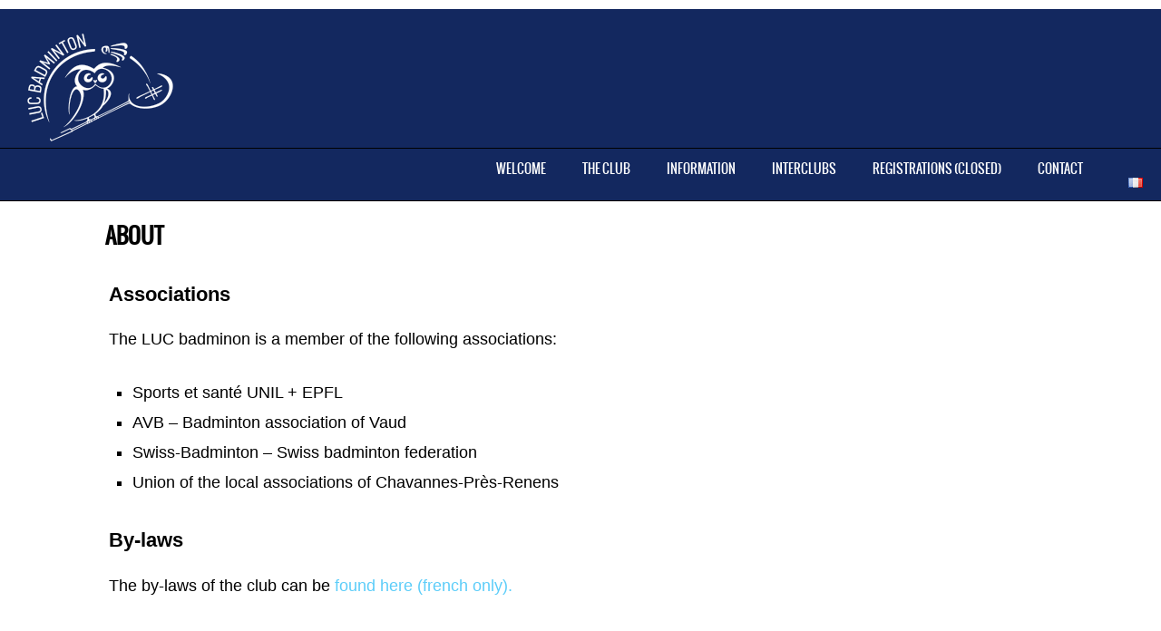

--- FILE ---
content_type: text/html; charset=UTF-8
request_url: https://lucbadminton.ch/?page_id=2241&lang=en
body_size: 8530
content:
<!DOCTYPE html>
<!--[if IE 8]>
<html id="ie8" lang="en-GB">
<![endif]-->
<!--[if !(IE 8) ]><!-->
<html lang="en-GB">
<!--<![endif]-->
<head>
<meta charset="UTF-8" />
<meta name="viewport" content="width=device-width" />

<link rel="profile" href="https://gmpg.org/xfn/11" />
<link rel="pingback" href="https://lucbadminton.ch/xmlrpc.php" />
<!--[if lt IE 9]>
<script src="https://lucbadminton.ch/wp-content/themes/sporty/js/html5.js" type="text/javascript"></script>
<![endif]-->


<!-- MapPress Easy Google Maps Version:2.94.7 (https://www.mappresspro.com) -->
<title>About &#8211; LUC Badminton</title>
<meta name='robots' content='max-image-preview:large' />
	<style>img:is([sizes="auto" i], [sizes^="auto," i]) { contain-intrinsic-size: 3000px 1500px }</style>
	<link rel="alternate" href="https://lucbadminton.ch/?page_id=443" hreflang="fr" />
<link rel="alternate" href="https://lucbadminton.ch/?page_id=2241&#038;lang=en" hreflang="en" />
<link rel="alternate" type="application/rss+xml" title="LUC Badminton &raquo; Feed" href="https://lucbadminton.ch/?feed=rss2&#038;lang=en" />
<link rel="alternate" type="application/rss+xml" title="LUC Badminton &raquo; Comments Feed" href="https://lucbadminton.ch/?feed=comments-rss2&#038;lang=en" />
<script type="text/javascript">
/* <![CDATA[ */
window._wpemojiSettings = {"baseUrl":"https:\/\/s.w.org\/images\/core\/emoji\/15.0.3\/72x72\/","ext":".png","svgUrl":"https:\/\/s.w.org\/images\/core\/emoji\/15.0.3\/svg\/","svgExt":".svg","source":{"concatemoji":"https:\/\/lucbadminton.ch\/wp-includes\/js\/wp-emoji-release.min.js?ver=62af32cca371619ca6d1abedcbcb9e6f"}};
/*! This file is auto-generated */
!function(i,n){var o,s,e;function c(e){try{var t={supportTests:e,timestamp:(new Date).valueOf()};sessionStorage.setItem(o,JSON.stringify(t))}catch(e){}}function p(e,t,n){e.clearRect(0,0,e.canvas.width,e.canvas.height),e.fillText(t,0,0);var t=new Uint32Array(e.getImageData(0,0,e.canvas.width,e.canvas.height).data),r=(e.clearRect(0,0,e.canvas.width,e.canvas.height),e.fillText(n,0,0),new Uint32Array(e.getImageData(0,0,e.canvas.width,e.canvas.height).data));return t.every(function(e,t){return e===r[t]})}function u(e,t,n){switch(t){case"flag":return n(e,"\ud83c\udff3\ufe0f\u200d\u26a7\ufe0f","\ud83c\udff3\ufe0f\u200b\u26a7\ufe0f")?!1:!n(e,"\ud83c\uddfa\ud83c\uddf3","\ud83c\uddfa\u200b\ud83c\uddf3")&&!n(e,"\ud83c\udff4\udb40\udc67\udb40\udc62\udb40\udc65\udb40\udc6e\udb40\udc67\udb40\udc7f","\ud83c\udff4\u200b\udb40\udc67\u200b\udb40\udc62\u200b\udb40\udc65\u200b\udb40\udc6e\u200b\udb40\udc67\u200b\udb40\udc7f");case"emoji":return!n(e,"\ud83d\udc26\u200d\u2b1b","\ud83d\udc26\u200b\u2b1b")}return!1}function f(e,t,n){var r="undefined"!=typeof WorkerGlobalScope&&self instanceof WorkerGlobalScope?new OffscreenCanvas(300,150):i.createElement("canvas"),a=r.getContext("2d",{willReadFrequently:!0}),o=(a.textBaseline="top",a.font="600 32px Arial",{});return e.forEach(function(e){o[e]=t(a,e,n)}),o}function t(e){var t=i.createElement("script");t.src=e,t.defer=!0,i.head.appendChild(t)}"undefined"!=typeof Promise&&(o="wpEmojiSettingsSupports",s=["flag","emoji"],n.supports={everything:!0,everythingExceptFlag:!0},e=new Promise(function(e){i.addEventListener("DOMContentLoaded",e,{once:!0})}),new Promise(function(t){var n=function(){try{var e=JSON.parse(sessionStorage.getItem(o));if("object"==typeof e&&"number"==typeof e.timestamp&&(new Date).valueOf()<e.timestamp+604800&&"object"==typeof e.supportTests)return e.supportTests}catch(e){}return null}();if(!n){if("undefined"!=typeof Worker&&"undefined"!=typeof OffscreenCanvas&&"undefined"!=typeof URL&&URL.createObjectURL&&"undefined"!=typeof Blob)try{var e="postMessage("+f.toString()+"("+[JSON.stringify(s),u.toString(),p.toString()].join(",")+"));",r=new Blob([e],{type:"text/javascript"}),a=new Worker(URL.createObjectURL(r),{name:"wpTestEmojiSupports"});return void(a.onmessage=function(e){c(n=e.data),a.terminate(),t(n)})}catch(e){}c(n=f(s,u,p))}t(n)}).then(function(e){for(var t in e)n.supports[t]=e[t],n.supports.everything=n.supports.everything&&n.supports[t],"flag"!==t&&(n.supports.everythingExceptFlag=n.supports.everythingExceptFlag&&n.supports[t]);n.supports.everythingExceptFlag=n.supports.everythingExceptFlag&&!n.supports.flag,n.DOMReady=!1,n.readyCallback=function(){n.DOMReady=!0}}).then(function(){return e}).then(function(){var e;n.supports.everything||(n.readyCallback(),(e=n.source||{}).concatemoji?t(e.concatemoji):e.wpemoji&&e.twemoji&&(t(e.twemoji),t(e.wpemoji)))}))}((window,document),window._wpemojiSettings);
/* ]]> */
</script>
<style id='wp-emoji-styles-inline-css' type='text/css'>

	img.wp-smiley, img.emoji {
		display: inline !important;
		border: none !important;
		box-shadow: none !important;
		height: 1em !important;
		width: 1em !important;
		margin: 0 0.07em !important;
		vertical-align: -0.1em !important;
		background: none !important;
		padding: 0 !important;
	}
</style>
<link rel='stylesheet' id='wp-block-library-css' href='https://lucbadminton.ch/wp-includes/css/dist/block-library/style.min.css?ver=62af32cca371619ca6d1abedcbcb9e6f' type='text/css' media='all' />
<link rel='stylesheet' id='mappress-leaflet-css' href='https://lucbadminton.ch/wp-content/plugins/mappress-google-maps-for-wordpress/lib/leaflet/leaflet.css?ver=1.7.1' type='text/css' media='all' />
<link rel='stylesheet' id='mappress-css' href='https://lucbadminton.ch/wp-content/plugins/mappress-google-maps-for-wordpress/css/mappress.css?ver=2.94.7' type='text/css' media='all' />
<style id='classic-theme-styles-inline-css' type='text/css'>
/*! This file is auto-generated */
.wp-block-button__link{color:#fff;background-color:#32373c;border-radius:9999px;box-shadow:none;text-decoration:none;padding:calc(.667em + 2px) calc(1.333em + 2px);font-size:1.125em}.wp-block-file__button{background:#32373c;color:#fff;text-decoration:none}
</style>
<style id='global-styles-inline-css' type='text/css'>
:root{--wp--preset--aspect-ratio--square: 1;--wp--preset--aspect-ratio--4-3: 4/3;--wp--preset--aspect-ratio--3-4: 3/4;--wp--preset--aspect-ratio--3-2: 3/2;--wp--preset--aspect-ratio--2-3: 2/3;--wp--preset--aspect-ratio--16-9: 16/9;--wp--preset--aspect-ratio--9-16: 9/16;--wp--preset--color--black: #000000;--wp--preset--color--cyan-bluish-gray: #abb8c3;--wp--preset--color--white: #ffffff;--wp--preset--color--pale-pink: #f78da7;--wp--preset--color--vivid-red: #cf2e2e;--wp--preset--color--luminous-vivid-orange: #ff6900;--wp--preset--color--luminous-vivid-amber: #fcb900;--wp--preset--color--light-green-cyan: #7bdcb5;--wp--preset--color--vivid-green-cyan: #00d084;--wp--preset--color--pale-cyan-blue: #8ed1fc;--wp--preset--color--vivid-cyan-blue: #0693e3;--wp--preset--color--vivid-purple: #9b51e0;--wp--preset--gradient--vivid-cyan-blue-to-vivid-purple: linear-gradient(135deg,rgba(6,147,227,1) 0%,rgb(155,81,224) 100%);--wp--preset--gradient--light-green-cyan-to-vivid-green-cyan: linear-gradient(135deg,rgb(122,220,180) 0%,rgb(0,208,130) 100%);--wp--preset--gradient--luminous-vivid-amber-to-luminous-vivid-orange: linear-gradient(135deg,rgba(252,185,0,1) 0%,rgba(255,105,0,1) 100%);--wp--preset--gradient--luminous-vivid-orange-to-vivid-red: linear-gradient(135deg,rgba(255,105,0,1) 0%,rgb(207,46,46) 100%);--wp--preset--gradient--very-light-gray-to-cyan-bluish-gray: linear-gradient(135deg,rgb(238,238,238) 0%,rgb(169,184,195) 100%);--wp--preset--gradient--cool-to-warm-spectrum: linear-gradient(135deg,rgb(74,234,220) 0%,rgb(151,120,209) 20%,rgb(207,42,186) 40%,rgb(238,44,130) 60%,rgb(251,105,98) 80%,rgb(254,248,76) 100%);--wp--preset--gradient--blush-light-purple: linear-gradient(135deg,rgb(255,206,236) 0%,rgb(152,150,240) 100%);--wp--preset--gradient--blush-bordeaux: linear-gradient(135deg,rgb(254,205,165) 0%,rgb(254,45,45) 50%,rgb(107,0,62) 100%);--wp--preset--gradient--luminous-dusk: linear-gradient(135deg,rgb(255,203,112) 0%,rgb(199,81,192) 50%,rgb(65,88,208) 100%);--wp--preset--gradient--pale-ocean: linear-gradient(135deg,rgb(255,245,203) 0%,rgb(182,227,212) 50%,rgb(51,167,181) 100%);--wp--preset--gradient--electric-grass: linear-gradient(135deg,rgb(202,248,128) 0%,rgb(113,206,126) 100%);--wp--preset--gradient--midnight: linear-gradient(135deg,rgb(2,3,129) 0%,rgb(40,116,252) 100%);--wp--preset--font-size--small: 13px;--wp--preset--font-size--medium: 20px;--wp--preset--font-size--large: 36px;--wp--preset--font-size--x-large: 42px;--wp--preset--spacing--20: 0.44rem;--wp--preset--spacing--30: 0.67rem;--wp--preset--spacing--40: 1rem;--wp--preset--spacing--50: 1.5rem;--wp--preset--spacing--60: 2.25rem;--wp--preset--spacing--70: 3.38rem;--wp--preset--spacing--80: 5.06rem;--wp--preset--shadow--natural: 6px 6px 9px rgba(0, 0, 0, 0.2);--wp--preset--shadow--deep: 12px 12px 50px rgba(0, 0, 0, 0.4);--wp--preset--shadow--sharp: 6px 6px 0px rgba(0, 0, 0, 0.2);--wp--preset--shadow--outlined: 6px 6px 0px -3px rgba(255, 255, 255, 1), 6px 6px rgba(0, 0, 0, 1);--wp--preset--shadow--crisp: 6px 6px 0px rgba(0, 0, 0, 1);}:where(.is-layout-flex){gap: 0.5em;}:where(.is-layout-grid){gap: 0.5em;}body .is-layout-flex{display: flex;}.is-layout-flex{flex-wrap: wrap;align-items: center;}.is-layout-flex > :is(*, div){margin: 0;}body .is-layout-grid{display: grid;}.is-layout-grid > :is(*, div){margin: 0;}:where(.wp-block-columns.is-layout-flex){gap: 2em;}:where(.wp-block-columns.is-layout-grid){gap: 2em;}:where(.wp-block-post-template.is-layout-flex){gap: 1.25em;}:where(.wp-block-post-template.is-layout-grid){gap: 1.25em;}.has-black-color{color: var(--wp--preset--color--black) !important;}.has-cyan-bluish-gray-color{color: var(--wp--preset--color--cyan-bluish-gray) !important;}.has-white-color{color: var(--wp--preset--color--white) !important;}.has-pale-pink-color{color: var(--wp--preset--color--pale-pink) !important;}.has-vivid-red-color{color: var(--wp--preset--color--vivid-red) !important;}.has-luminous-vivid-orange-color{color: var(--wp--preset--color--luminous-vivid-orange) !important;}.has-luminous-vivid-amber-color{color: var(--wp--preset--color--luminous-vivid-amber) !important;}.has-light-green-cyan-color{color: var(--wp--preset--color--light-green-cyan) !important;}.has-vivid-green-cyan-color{color: var(--wp--preset--color--vivid-green-cyan) !important;}.has-pale-cyan-blue-color{color: var(--wp--preset--color--pale-cyan-blue) !important;}.has-vivid-cyan-blue-color{color: var(--wp--preset--color--vivid-cyan-blue) !important;}.has-vivid-purple-color{color: var(--wp--preset--color--vivid-purple) !important;}.has-black-background-color{background-color: var(--wp--preset--color--black) !important;}.has-cyan-bluish-gray-background-color{background-color: var(--wp--preset--color--cyan-bluish-gray) !important;}.has-white-background-color{background-color: var(--wp--preset--color--white) !important;}.has-pale-pink-background-color{background-color: var(--wp--preset--color--pale-pink) !important;}.has-vivid-red-background-color{background-color: var(--wp--preset--color--vivid-red) !important;}.has-luminous-vivid-orange-background-color{background-color: var(--wp--preset--color--luminous-vivid-orange) !important;}.has-luminous-vivid-amber-background-color{background-color: var(--wp--preset--color--luminous-vivid-amber) !important;}.has-light-green-cyan-background-color{background-color: var(--wp--preset--color--light-green-cyan) !important;}.has-vivid-green-cyan-background-color{background-color: var(--wp--preset--color--vivid-green-cyan) !important;}.has-pale-cyan-blue-background-color{background-color: var(--wp--preset--color--pale-cyan-blue) !important;}.has-vivid-cyan-blue-background-color{background-color: var(--wp--preset--color--vivid-cyan-blue) !important;}.has-vivid-purple-background-color{background-color: var(--wp--preset--color--vivid-purple) !important;}.has-black-border-color{border-color: var(--wp--preset--color--black) !important;}.has-cyan-bluish-gray-border-color{border-color: var(--wp--preset--color--cyan-bluish-gray) !important;}.has-white-border-color{border-color: var(--wp--preset--color--white) !important;}.has-pale-pink-border-color{border-color: var(--wp--preset--color--pale-pink) !important;}.has-vivid-red-border-color{border-color: var(--wp--preset--color--vivid-red) !important;}.has-luminous-vivid-orange-border-color{border-color: var(--wp--preset--color--luminous-vivid-orange) !important;}.has-luminous-vivid-amber-border-color{border-color: var(--wp--preset--color--luminous-vivid-amber) !important;}.has-light-green-cyan-border-color{border-color: var(--wp--preset--color--light-green-cyan) !important;}.has-vivid-green-cyan-border-color{border-color: var(--wp--preset--color--vivid-green-cyan) !important;}.has-pale-cyan-blue-border-color{border-color: var(--wp--preset--color--pale-cyan-blue) !important;}.has-vivid-cyan-blue-border-color{border-color: var(--wp--preset--color--vivid-cyan-blue) !important;}.has-vivid-purple-border-color{border-color: var(--wp--preset--color--vivid-purple) !important;}.has-vivid-cyan-blue-to-vivid-purple-gradient-background{background: var(--wp--preset--gradient--vivid-cyan-blue-to-vivid-purple) !important;}.has-light-green-cyan-to-vivid-green-cyan-gradient-background{background: var(--wp--preset--gradient--light-green-cyan-to-vivid-green-cyan) !important;}.has-luminous-vivid-amber-to-luminous-vivid-orange-gradient-background{background: var(--wp--preset--gradient--luminous-vivid-amber-to-luminous-vivid-orange) !important;}.has-luminous-vivid-orange-to-vivid-red-gradient-background{background: var(--wp--preset--gradient--luminous-vivid-orange-to-vivid-red) !important;}.has-very-light-gray-to-cyan-bluish-gray-gradient-background{background: var(--wp--preset--gradient--very-light-gray-to-cyan-bluish-gray) !important;}.has-cool-to-warm-spectrum-gradient-background{background: var(--wp--preset--gradient--cool-to-warm-spectrum) !important;}.has-blush-light-purple-gradient-background{background: var(--wp--preset--gradient--blush-light-purple) !important;}.has-blush-bordeaux-gradient-background{background: var(--wp--preset--gradient--blush-bordeaux) !important;}.has-luminous-dusk-gradient-background{background: var(--wp--preset--gradient--luminous-dusk) !important;}.has-pale-ocean-gradient-background{background: var(--wp--preset--gradient--pale-ocean) !important;}.has-electric-grass-gradient-background{background: var(--wp--preset--gradient--electric-grass) !important;}.has-midnight-gradient-background{background: var(--wp--preset--gradient--midnight) !important;}.has-small-font-size{font-size: var(--wp--preset--font-size--small) !important;}.has-medium-font-size{font-size: var(--wp--preset--font-size--medium) !important;}.has-large-font-size{font-size: var(--wp--preset--font-size--large) !important;}.has-x-large-font-size{font-size: var(--wp--preset--font-size--x-large) !important;}
:where(.wp-block-post-template.is-layout-flex){gap: 1.25em;}:where(.wp-block-post-template.is-layout-grid){gap: 1.25em;}
:where(.wp-block-columns.is-layout-flex){gap: 2em;}:where(.wp-block-columns.is-layout-grid){gap: 2em;}
:root :where(.wp-block-pullquote){font-size: 1.5em;line-height: 1.6;}
</style>
<link rel='stylesheet' id='bwg_fonts-css' href='https://lucbadminton.ch/wp-content/plugins/photo-gallery/css/bwg-fonts/fonts.css?ver=0.0.1' type='text/css' media='all' />
<link rel='stylesheet' id='sumoselect-css' href='https://lucbadminton.ch/wp-content/plugins/photo-gallery/css/sumoselect.min.css?ver=3.4.6' type='text/css' media='all' />
<link rel='stylesheet' id='mCustomScrollbar-css' href='https://lucbadminton.ch/wp-content/plugins/photo-gallery/css/jquery.mCustomScrollbar.min.css?ver=3.1.5' type='text/css' media='all' />
<link rel='stylesheet' id='bwg_frontend-css' href='https://lucbadminton.ch/wp-content/plugins/photo-gallery/css/styles.min.css?ver=1.8.33' type='text/css' media='all' />
<link rel='stylesheet' id='style-css' href='https://lucbadminton.ch/wp-content/themes/sporty/style.css?ver=1.8.2' type='text/css' media='all' />
<link rel='stylesheet' id='flexslider-css' href='https://lucbadminton.ch/wp-content/themes/sporty/js/flexslider.css?ver=1.8.2' type='text/css' media='all' />
<link rel='stylesheet' id='tablepress-default-css' href='https://lucbadminton.ch/wp-content/tablepress-combined.min.css?ver=45' type='text/css' media='all' />
<script type="text/javascript" src="https://lucbadminton.ch/wp-includes/js/jquery/jquery.min.js?ver=3.7.1" id="jquery-core-js"></script>
<script type="text/javascript" src="https://lucbadminton.ch/wp-includes/js/jquery/jquery-migrate.min.js?ver=3.4.1" id="jquery-migrate-js"></script>
<script type="text/javascript" src="https://lucbadminton.ch/wp-content/plugins/photo-gallery/js/jquery.sumoselect.min.js?ver=3.4.6" id="sumoselect-js"></script>
<script type="text/javascript" src="https://lucbadminton.ch/wp-content/plugins/photo-gallery/js/tocca.min.js?ver=2.0.9" id="bwg_mobile-js"></script>
<script type="text/javascript" src="https://lucbadminton.ch/wp-content/plugins/photo-gallery/js/jquery.mCustomScrollbar.concat.min.js?ver=3.1.5" id="mCustomScrollbar-js"></script>
<script type="text/javascript" src="https://lucbadminton.ch/wp-content/plugins/photo-gallery/js/jquery.fullscreen.min.js?ver=0.6.0" id="jquery-fullscreen-js"></script>
<script type="text/javascript" id="bwg_frontend-js-extra">
/* <![CDATA[ */
var bwg_objectsL10n = {"bwg_field_required":"field is required.","bwg_mail_validation":"This is not a valid email address.","bwg_search_result":"There are no images matching your search.","bwg_select_tag":"Select Tag","bwg_order_by":"Order By","bwg_search":"Search","bwg_show_ecommerce":"Show Ecommerce","bwg_hide_ecommerce":"Hide Ecommerce","bwg_show_comments":"Show Comments","bwg_hide_comments":"Hide Comments","bwg_restore":"Restore","bwg_maximize":"Maximise","bwg_fullscreen":"Fullscreen","bwg_exit_fullscreen":"Exit Fullscreen","bwg_search_tag":"SEARCH...","bwg_tag_no_match":"No tags found","bwg_all_tags_selected":"All tags selected","bwg_tags_selected":"tags selected","play":"Play","pause":"Pause","is_pro":"","bwg_play":"Play","bwg_pause":"Pause","bwg_hide_info":"Hide info","bwg_show_info":"Show info","bwg_hide_rating":"Hide rating","bwg_show_rating":"Show rating","ok":"Ok","cancel":"Cancel","select_all":"Select all","lazy_load":"0","lazy_loader":"https:\/\/lucbadminton.ch\/wp-content\/plugins\/photo-gallery\/images\/ajax_loader.png","front_ajax":"0","bwg_tag_see_all":"see all tags","bwg_tag_see_less":"see less tags"};
/* ]]> */
</script>
<script type="text/javascript" src="https://lucbadminton.ch/wp-content/plugins/photo-gallery/js/scripts.min.js?ver=1.8.33" id="bwg_frontend-js"></script>
<script type="text/javascript" src="https://lucbadminton.ch/wp-content/themes/sporty/js/jquery.flexslider-min.js?ver=62af32cca371619ca6d1abedcbcb9e6f" id="flexslider-js"></script>
<script type="text/javascript" src="https://lucbadminton.ch/wp-content/themes/sporty/js/flexslider-init.js?ver=62af32cca371619ca6d1abedcbcb9e6f" id="flexslider-init-js"></script>
<script type="text/javascript" src="https://lucbadminton.ch/wp-content/themes/sporty/js/keyboard-image-navigation.js?ver=20120203" id="keyboard-image-navigation-js"></script>
<link rel="https://api.w.org/" href="https://lucbadminton.ch/index.php?rest_route=/" /><link rel="alternate" title="JSON" type="application/json" href="https://lucbadminton.ch/index.php?rest_route=/wp/v2/pages/2241" /><link rel="EditURI" type="application/rsd+xml" title="RSD" href="https://lucbadminton.ch/xmlrpc.php?rsd" />
<link rel="canonical" href="https://lucbadminton.ch/?page_id=2241&#038;lang=en" />
<link rel="alternate" title="oEmbed (JSON)" type="application/json+oembed" href="https://lucbadminton.ch/index.php?rest_route=%2Foembed%2F1.0%2Fembed&#038;url=https%3A%2F%2Flucbadminton.ch%2F%3Fpage_id%3D2241%26lang%3Den" />
<link rel="alternate" title="oEmbed (XML)" type="text/xml+oembed" href="https://lucbadminton.ch/index.php?rest_route=%2Foembed%2F1.0%2Fembed&#038;url=https%3A%2F%2Flucbadminton.ch%2F%3Fpage_id%3D2241%26lang%3Den&#038;format=xml" />
<!-- start Simple Custom CSS and JS -->
<style type="text/css">
/* Add your CSS code here.
                     
For example:
.example {
    color: red;
}

For brushing up on your CSS knowledge, check out http://www.w3schools.com/css/css_syntax.asp

End of comment */ 

.site-header .site-introduction {
  background-color: #e5001f;
}

.site-footer {
  background-color: #e5001f;
}

.site-info {
  background-color: #e5001f;
  border-top: 1px solid #000;
  border-bottom: 0px solid #FFF;
}

.site-logo {
  background-color: #e5001f;
  padding-left: 10px;
  padding-right: 10px;
}

.main-navigation {
  background-color: #e5001f;
  background-image: none;
  border-top: 1px solid #000;
  border-bottom: 1px solid #000;
}

.menu-toggle {
  background-color: #e5001f;
  margin-top: 1px;
}

.widget-title {
  background-color: #e5001f;
}

.widget h4 {
  border-bottom: 1px solid #000;
}

/* to copy in custom css of "personalize"
.main-navigation li:hover > a,
.main-navigation li.current_page_item a,
.main-navigation li.current-menu-item a,
.main-navigation ul ul a:hover {
  color: black;
}
*/

#wrap {
	border-top: 8px solid #e5001f;
}

.main-navigation li.current_page_item, #main-navigation li.current-menu-parent {
    background: #e5001f;
}
.main-navigation li:hover a{
	background-color: #e5001f;
}
.main-navigation > li > a, .main-navigation li.current_page_ancestor a {
	background-color: #e5001f;
}
.main-navigation li.current_page_item,  #main-navigation li.current-menu-parent{background: #e5001f;}
.main-navigation li.current_page_item:hover a,#main-navigation li.current_page_item:hover{background: #e5001f;}
.main-navigation li.current-menu-parent:hover > a{background: #e5001f!important;}
.main-navigation li.current-menu-parent ul.sub-menu li.current_page_item {background-color: #e5001f!important;}

.main-navigation ul ul li a:hover,#main-navigation ul ul li a:hover i, .main-navigation li.current-menu-parent ul.sub-menu li.current_page_item a   {
	color: #e5001f!important;
}

.sticky h1{
	border-bottom: 6px solid #e5001f;
}
.stickymore a:hover{
	color: #6C9;
}
.featuretext_top {
	background-color: #e5001f;
}
.featuretext_top h3{
	color: #FFF;
}
.site-footer {
	border-top: 4px solid #e5001f;
}
.entry-content a, .entry-content a:visited, .entry-summary a, .entry-summary a:visited{
    color: #e5001f;
}
.main-small-navigation li:hover > a,
.main-small-navigation li.current_page_item a,
.main-small-navigation li.current-menu-item a,
.main-small-navigation ul ul a:hover {
	color: #e5001f;
}
.home_widget h4 {
    border-bottom: 7px solid #e5001f;
}
.widget-title {
    border-bottom: 7px solid #e5001f;
    background-color: #F7F7F7;
}
.flex-caption-title {
    border-bottom: 1px solid #e5001f;
}
.site-description {
	color: #e5001f;
}

.teamranking {
  padding: 0px 0px 0px 0px;
  table-layout: fixed;
  width: 800px;
  border: 1px solid #d9d9d9;
  border-top: 0;
  border-left: 0;
}

.team-ranking-cell {
  padding: 1px 5px;
}

.team-ranking-cell-rank {
  width: 40px;
  text-align: center;
  padding: 0px 2px 0px 2px;
  border: 1px solid #d9d9d9;
}

.team-ranking-cell-team {
  text-align: left;
  padding: 0px 0px 0px 5px;
  width: 230px;
  border: 1px solid #d9d9d9;
}

.team-ranking-cell-numerics {
  text-align: center;
  padding: 0px 2px 0px 2px;
  border: 1px solid #d9d9d9;
}

.team-ranking-cell-points {
  text-align: center;
  padding: 0px 2px 0px 2px;
  width: 80px;
  border: 1px solid #d9d9d9;
}

.ic-table {
  border: 0px;
  margin: auto;
}

/* Mobile Style Sheet */
@media only screen and (max-width: 500px) {

	.tablepress {
		width: 100%;
	}
  
  .teamranking{
    font-size: 45%;
    width: 100%;
  }
  
  .team-ranking-cell-team {
  width: 25%;
}
  .team-ranking-cell-rank {
  width: 7%;


}</style>
<!-- end Simple Custom CSS and JS -->
<link rel="icon" href="https://lucbadminton.ch/wp-content/uploads/2024/09/LUC-bad-logo-reduced-notext-white.red-bck528.png">    
    <script type="text/javascript">
        var ajaxurl = 'https://lucbadminton.ch/wp-admin/admin-ajax.php';
    </script>

	<link rel="stylesheet" href="https://lucbadminton.ch/wp-content/themes/sporty/css/sky_blue.css" type="text/css" media="screen">
  <style rel="stylesheet" id="customizer-css">
            #wrap, #main,
        .main-navigation,
        .site-title,
        .site-description,
        .site-footer,
        #masthead-wrap,
        .flex-container {
          max-width: 9000px;
        }
      </style>


	<style type="text/css">
			.site-title,
		.site-description {
			position: absolute !important;
			clip: rect(1px 1px 1px 1px); /* IE6, IE7 */
			clip: rect(1px, 1px, 1px, 1px);
		}
		.site-header hgroup {
			background: none;
			padding: 0;
		}
		</style>
	<style type="text/css" id="custom-background-css">
body.custom-background { background-color: #ffffff; }
</style>
	<link rel="icon" href="https://lucbadminton.ch/wp-content/uploads/2025/09/cropped-Logo_Chouette_blanc_square_blue_bck-32x32.png" sizes="32x32" />
<link rel="icon" href="https://lucbadminton.ch/wp-content/uploads/2025/09/cropped-Logo_Chouette_blanc_square_blue_bck-192x192.png" sizes="192x192" />
<link rel="apple-touch-icon" href="https://lucbadminton.ch/wp-content/uploads/2025/09/cropped-Logo_Chouette_blanc_square_blue_bck-180x180.png" />
<meta name="msapplication-TileImage" content="https://lucbadminton.ch/wp-content/uploads/2025/09/cropped-Logo_Chouette_blanc_square_blue_bck-270x270.png" />
		<style type="text/css" id="wp-custom-css">
			/*
Vous pouvez ajouter du CSS personnalisé ici.

Cliquez sur l’icône d’aide ci-dessous pour en savoir plus.
*/

.main-navigation li:hover > a,
.main-navigation li.current_page_item a,
.main-navigation li.current-menu-item a,
.main-navigation ul ul a:hover {
  color: black;
}

#wrap {
	border-top: 0px solid #CC0000;
}

#primary {
	border-top: 0px solid #CC0000;
}

.site-footer {
border-top: 0px solid #66CC99;
background-color : #13285F;
}

.site-info {
border-top: 0px solid #66CC99;
background-color : #13285F;
}

.site-logo {
background-color : #13285F;
}

.site-navigation  {
background-color : #13285F;
}

.menu-toggle {
background-color : #13285F;
}

.main-navigation li:hover a{
	background-color: #c7bde4;
}

.main-navigation li.current_page_item, #main-navigation li.current-menu-parent {
    background: #c7bde4;
}		</style>
		</head>

<body data-rsssl=1 class="page-template page-template-page-templates page-template-full-width page-template-page-templatesfull-width-php page page-id-2241 custom-background">
<div id="wrap">
<div id="page" class="hfeed site">
	<header id="masthead" class="site-header" role="banner">

	  	<div class="site-logo">
        <a href="https://lucbadminton.ch/?page_id=2201&#038;lang=en" title="LUC Badminton" rel="home"><img src="https://lucbadminton.ch/wp-content/uploads/2025/09/g1-1.png" alt="LUC Badminton"></a>
    </div>
<!-- <div class="sponsor-block">
		<a href="https://lucbadminton.ch/?page_id=2201&#038;lang=en" title="LUC Badminton" rel="home"><img src="https://lucbadminton.ch/wp-content/uploads/2025/09/g1-1.png" alt="LUC Badminton"></a>
</div> -->
<nav role="navigation" class="site-navigation main-navigation">
			<h1 class="assistive-text">Menu</h1>
			<div class="assistive-text skip-link"><a href="#content" title="Skip to content">Skip to content</a></div>

			<div class="menu-main-menu-eng-container"><ul id="menu-main-menu-eng" class="menu"><li id="menu-item-2209" class="menu-item menu-item-type-post_type menu-item-object-page menu-item-home menu-item-2209"><a href="https://lucbadminton.ch/?page_id=2201&#038;lang=en">Welcome</a></li>
<li id="menu-item-3692" class="menu-item menu-item-type-custom menu-item-object-custom current-menu-ancestor current-menu-parent menu-item-has-children menu-item-3692"><a href="#">The club</a>
<ul class="sub-menu">
	<li id="menu-item-3321" class="menu-item menu-item-type-post_type menu-item-object-page menu-item-3321"><a href="https://lucbadminton.ch/?page_id=3293&#038;lang=en">Committee</a></li>
	<li id="menu-item-2263" class="menu-item menu-item-type-post_type menu-item-object-page current-menu-item page_item page-item-2241 current_page_item menu-item-2263"><a href="https://lucbadminton.ch/?page_id=2241&#038;lang=en" aria-current="page">About</a></li>
</ul>
</li>
<li id="menu-item-3693" class="menu-item menu-item-type-custom menu-item-object-custom menu-item-has-children menu-item-3693"><a href="#">Information</a>
<ul class="sub-menu">
	<li id="menu-item-2277" class="menu-item menu-item-type-post_type menu-item-object-page menu-item-2277"><a href="https://lucbadminton.ch/?page_id=2268&#038;lang=en">Schedule</a></li>
	<li id="menu-item-3291" class="menu-item menu-item-type-post_type menu-item-object-page menu-item-3291"><a href="https://lucbadminton.ch/?page_id=3283&#038;lang=en">Tariffs</a></li>
	<li id="menu-item-3703" class="menu-item menu-item-type-post_type menu-item-object-page menu-item-3703"><a href="https://lucbadminton.ch/?page_id=3701&#038;lang=en">Equipment</a></li>
	<li id="menu-item-3477" class="menu-item menu-item-type-post_type menu-item-object-page menu-item-3477"><a href="https://lucbadminton.ch/?page_id=3468&#038;lang=en">Events</a></li>
	<li id="menu-item-3370" class="menu-item menu-item-type-post_type menu-item-object-page menu-item-3370"><a href="https://lucbadminton.ch/?page_id=3345&#038;lang=en">Q&amp;A</a></li>
</ul>
</li>
<li id="menu-item-2208" class="menu-item menu-item-type-post_type menu-item-object-page menu-item-2208"><a href="https://lucbadminton.ch/?page_id=2204&#038;lang=en">Interclubs</a></li>
<li id="menu-item-2701" class="menu-item menu-item-type-post_type menu-item-object-page menu-item-2701"><a href="https://lucbadminton.ch/?page_id=2278&#038;lang=en">Registrations (closed)</a></li>
<li id="menu-item-2287" class="menu-item menu-item-type-post_type menu-item-object-page menu-item-2287"><a href="https://lucbadminton.ch/?page_id=2284&#038;lang=en">Contact</a></li>
<li id="menu-item-2216-fr" class="lang-item lang-item-28 lang-item-fr lang-item-first menu-item menu-item-type-custom menu-item-object-custom menu-item-2216-fr"><a href="https://lucbadminton.ch/?page_id=443" hreflang="fr-FR" lang="fr-FR"><img src="[data-uri]" alt="Français" width="16" height="11" style="width: 16px; height: 11px;" /></a></li>
</ul></div>		</nav><!-- .site-navigation .main-navigation -->

		

	</header><!-- #masthead .site-header -->
	<div id="main" class="site-main">



		<div id="primary" class="content-area">

			<div id="content" class="fullwidth" role="main">



				


					
<article id="post-2241" class="post-2241 page type-page status-publish hentry">
	<header class="entry-header">
		<h1 class="entry-title">About</h1>
	</header><!-- .entry-header -->

	
	<div class="entry-content">
		
<h3 class="wp-block-heading">Associations</h3>



<p>The LUC badminon is a member of the following associations:</p>



<ul class="wp-block-list">
<li>Sports et santé UNIL + EPFL</li>



<li>AVB &#8211; Badminton association of Vaud</li>



<li>Swiss-Badminton &#8211; Swiss badminton federation</li>



<li>Union of the local associations of Chavannes-Près-Renens</li>
</ul>



<h3 class="wp-block-heading">By-laws</h3>



<p>The by-laws of the club can be <a href="https://lucbadminton.ch/wp-content/uploads/2019/10/Statuts-LUC-2019.pdf">found here (french only).</a></p>
		        <footer class="entry-meta">
		        </footer><!-- .entry-meta -->
	</div><!-- .entry-content -->
</article><!-- #post-2241 -->



					

	<div id="comments" class="comments-area">

	
	
	
	
</div><!-- #comments .comments-area -->



				


			</div><!-- #content .site-content -->

		</div><!-- #primary .content-area -->




	</div><!-- #main .site-main -->

	<footer id="colophon" class="site-footer" role="contentinfo">
    
    <div class="section group">
    
	<div class="col span_1_of_3">
    <div id="block-10" class="widget widget_block widget_media_image">
<figure class="wp-block-image size-full"><img loading="lazy" decoding="async" width="218" height="67" src="https://lucbadminton.ch/wp-content/uploads/2025/07/test-logo-SSUE-plus-petit-2.png" alt="" class="wp-image-3535" srcset="https://lucbadminton.ch/wp-content/uploads/2025/07/test-logo-SSUE-plus-petit-2.png 218w, https://lucbadminton.ch/wp-content/uploads/2025/07/test-logo-SSUE-plus-petit-2-3x1.png 3w" sizes="auto, (max-width: 218px) 100vw, 218px" /></figure>
</div>  
		</div>
        
	<div class="col span_1_of_3">
	<div id="block-9" class="widget widget_block widget_media_image"></div> 

	</div>
    
	<div class="col span_1_of_3">
	<div id="block-12" class="widget widget_block widget_media_image">
<figure class="wp-block-image size-full"><img loading="lazy" decoding="async" width="284" height="56" src="https://lucbadminton.ch/wp-content/uploads/2025/09/UNIL-epfl_blanc.png" alt="" class="wp-image-3638" srcset="https://lucbadminton.ch/wp-content/uploads/2025/09/UNIL-epfl_blanc.png 284w, https://lucbadminton.ch/wp-content/uploads/2025/09/UNIL-epfl_blanc-5x1.png 5w" sizes="auto, (max-width: 284px) 100vw, 284px" /></figure>
</div> 
	</div>
	</div>

		 <div class="site-info">
            Sporty free WordPress Sports Theme</a>
            Powered By WordPress 		</div><!-- .site-info -->
	</footer><!-- #colophon .site-footer -->
    <a href="#top" id="smoothup"></a>
</div><!-- #page .hfeed .site -->
</div><!-- end of wrapper -->
<script type="text/javascript" src="https://lucbadminton.ch/wp-content/themes/sporty/js/small-menu.js?ver=20120207" id="small-menu-js"></script>
<script type="text/javascript" src="https://lucbadminton.ch/wp-content/themes/sporty/js/smoothscroll.js?ver=62af32cca371619ca6d1abedcbcb9e6f" id="smoothup-js"></script>

</body>
</html>